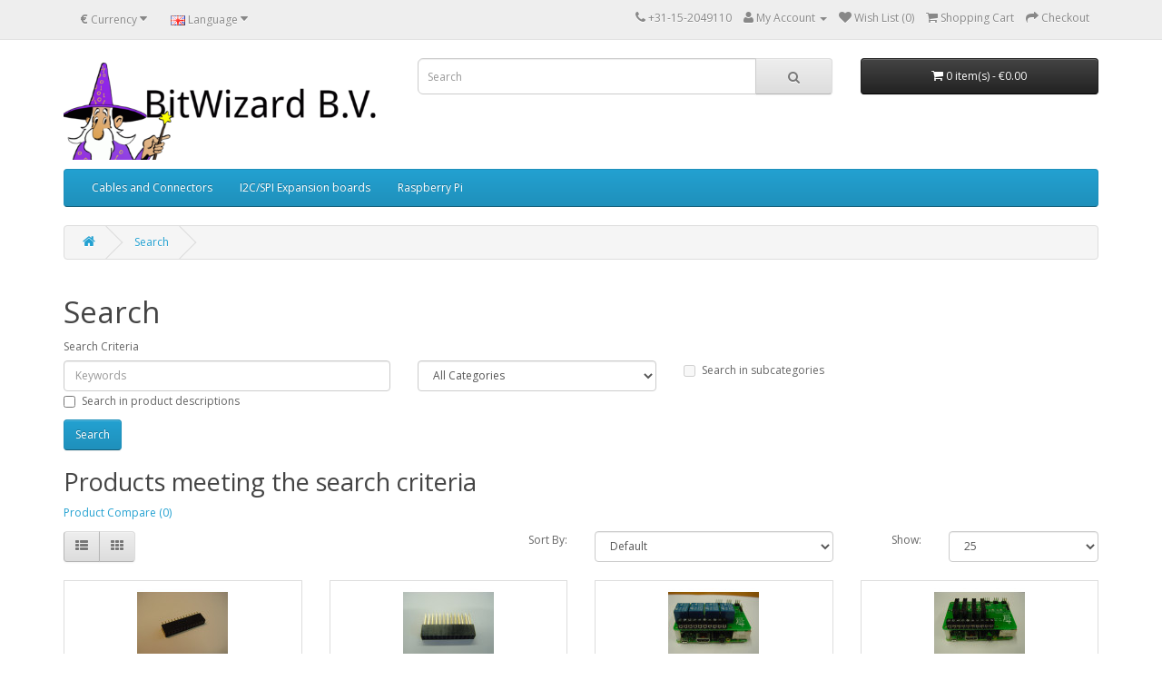

--- FILE ---
content_type: text/html; charset=utf-8
request_url: https://bitwizard.nl/shop/index.php?route=product/search&tag=gpio
body_size: 5210
content:
<!DOCTYPE html>
<!--[if IE]><![endif]-->
<!--[if IE 8 ]><html dir="ltr" lang="en" class="ie8"><![endif]-->
<!--[if IE 9 ]><html dir="ltr" lang="en" class="ie9"><![endif]-->
<!--[if (gt IE 9)|!(IE)]><!-->
<html dir="ltr" lang="en">
<!--<![endif]-->
<head>
<meta charset="UTF-8" />
<meta name="viewport" content="width=device-width, initial-scale=1">
<title>Search - Tag - gpio</title>
<base href="https://bitwizard.nl/shop/" />
<meta http-equiv="X-UA-Compatible" content="IE=edge">
<link href="https://bitwizard.nl/shop/image/data/bitwizard_top_60.png" rel="icon" />
<script src="catalog/view/javascript/jquery/jquery-2.1.1.min.js" type="text/javascript"></script>
<link href="catalog/view/javascript/bootstrap/css/bootstrap.min.css" rel="stylesheet" media="screen" />
<script src="catalog/view/javascript/bootstrap/js/bootstrap.min.js" type="text/javascript"></script>
<link href="catalog/view/javascript/font-awesome/css/font-awesome.min.css" rel="stylesheet" type="text/css" />
<link href="//fonts.googleapis.com/css?family=Open+Sans:400,400i,300,700" rel="stylesheet" type="text/css" />
<link href="catalog/view/theme/default/stylesheet/stylesheet.css" rel="stylesheet">
<script src="catalog/view/javascript/common.js" type="text/javascript"></script>
<script>
  (function(i,s,o,g,r,a,m){i['GoogleAnalyticsObject']=r;i[r]=i[r]||function(){
  (i[r].q=i[r].q||[]).push(arguments)},i[r].l=1*new Date();a=s.createElement(o),
  m=s.getElementsByTagName(o)[0];a.async=1;a.src=g;m.parentNode.insertBefore(a,m)
  })(window,document,'script','https://www.google-analytics.com/analytics.js','ga');

  ga('create', 'UA-88362830-1', 'auto');
  ga('send', 'pageview');

</script></head>
<body class="product-search">
<nav id="top">
  <div class="container">
    <div class="pull-left">
<form action="https://bitwizard.nl/shop/index.php?route=common/currency/currency" method="post" enctype="multipart/form-data" id="currency">
  <div class="btn-group">
    <button class="btn btn-link dropdown-toggle" data-toggle="dropdown">
            <strong>€</strong>
                            <span class="hidden-xs hidden-sm hidden-md">Currency</span> <i class="fa fa-caret-down"></i></button>
    <ul class="dropdown-menu">
                  <li><button class="currency-select btn btn-link btn-block" type="button" name="EUR">€ Euro</button></li>
                        <li><button class="currency-select btn btn-link btn-block" type="button" name="GBP">£ Pound Sterling</button></li>
                        <li><button class="currency-select btn btn-link btn-block" type="button" name="USD">$ US Dollar</button></li>
                </ul>
  </div>
  <input type="hidden" name="code" value="" />
  <input type="hidden" name="redirect" value="https://bitwizard.nl/shop/index.php?route=product/search&amp;tag=gpio" />
</form>
</div>
    <div class="pull-left">
<form action="https://bitwizard.nl/shop/index.php?route=common/language/language" method="post" enctype="multipart/form-data" id="language">
  <div class="btn-group">
    <button class="btn btn-link dropdown-toggle" data-toggle="dropdown">
            <img src="image/flags/gb.png" alt="English" title="English">
                    <span class="hidden-xs hidden-sm hidden-md">Language</span> <i class="fa fa-caret-down"></i></button>
    <ul class="dropdown-menu">
            <li><a href="en"><img src="image/flags/gb.png" alt="English" title="English" /> English</a></li>
            <li><a href="nl"><img src="image/flags/nl.png" alt="Nederlands" title="Nederlands" /> Nederlands</a></li>
          </ul>
  </div>
  <input type="hidden" name="code" value="" />
  <input type="hidden" name="redirect" value="https://bitwizard.nl/shop/index.php?route=product/search&amp;tag=gpio" />
</form>
</div>
    <div id="top-links" class="nav pull-right">
      <ul class="list-inline">
        <li><a href="http://bitwizard.nl/shop/index.php?route=information/contact"><i class="fa fa-phone"></i></a> <span class="hidden-xs hidden-sm hidden-md">+31-15-2049110</span></li>
        <li class="dropdown"><a href="https://bitwizard.nl/shop/index.php?route=account/account" title="My Account" class="dropdown-toggle" data-toggle="dropdown"><i class="fa fa-user"></i> <span class="hidden-xs hidden-sm hidden-md">My Account</span> <span class="caret"></span></a>
          <ul class="dropdown-menu dropdown-menu-right">
                        <li><a href="https://bitwizard.nl/shop/index.php?route=account/register">Register</a></li>
            <li><a href="https://bitwizard.nl/shop/index.php?route=account/login">Login</a></li>
                      </ul>
        </li>
        <li><a href="https://bitwizard.nl/shop/index.php?route=account/wishlist" id="wishlist-total" title="Wish List (0)"><i class="fa fa-heart"></i> <span class="hidden-xs hidden-sm hidden-md">Wish List (0)</span></a></li>
        <li><a href="http://bitwizard.nl/shop/index.php?route=checkout/cart" title="Shopping Cart"><i class="fa fa-shopping-cart"></i> <span class="hidden-xs hidden-sm hidden-md">Shopping Cart</span></a></li>
        <li><a href="https://bitwizard.nl/shop/index.php?route=checkout/checkout" title="Checkout"><i class="fa fa-share"></i> <span class="hidden-xs hidden-sm hidden-md">Checkout</span></a></li>
      </ul>
    </div>
  </div>
</nav>
<header>
  <div class="container">
    <div class="row">
      <div class="col-sm-4">
        <div id="logo">
                    <a href="http://bitwizard.nl/shop/index.php?route=common/home"><img src="https://bitwizard.nl/shop/image/data/bw_logo_new.png" title="BitWizard shop" alt="BitWizard shop" class="img-responsive" /></a>
                  </div>
      </div>
      <div class="col-sm-5"><div id="search" class="input-group">
  <input type="text" name="search" value="" placeholder="Search" class="form-control input-lg" />
  <span class="input-group-btn">
    <button type="button" class="btn btn-default btn-lg"><i class="fa fa-search"></i></button>
  </span>
</div>      </div>
      <div class="col-sm-3"><div id="cart" class="btn-group btn-block">
  <button type="button" data-toggle="dropdown" data-loading-text="Loading..." class="btn btn-inverse btn-block btn-lg dropdown-toggle"><i class="fa fa-shopping-cart"></i> <span id="cart-total">0 item(s) - €0.00</span></button>
  <ul class="dropdown-menu pull-right">
        <li>
      <p class="text-center">Your shopping cart is empty!</p>
    </li>
      </ul>
</div>
</div>
    </div>
  </div>
</header>
<div class="container">
  <nav id="menu" class="navbar">
    <div class="navbar-header"><span id="category" class="visible-xs">Categories</span>
      <button type="button" class="btn btn-navbar navbar-toggle" data-toggle="collapse" data-target=".navbar-ex1-collapse"><i class="fa fa-bars"></i></button>
    </div>
    <div class="collapse navbar-collapse navbar-ex1-collapse">
      <ul class="nav navbar-nav">
                        <li><a href="http://bitwizard.nl/shop/cables-connectors">Cables and Connectors</a></li>
                                <li><a href="http://bitwizard.nl/shop/expansion-boards">I2C/SPI Expansion boards</a></li>
                                <li><a href="http://bitwizard.nl/shop/raspberry-pi">Raspberry Pi</a></li>
                      </ul>
    </div>
  </nav>
</div>
<div class="container">
  <ul class="breadcrumb">
        <li><a href="http://bitwizard.nl/shop/index.php?route=common/home"><i class="fa fa-home"></i></a></li>
        <li><a href="http://bitwizard.nl/shop/index.php?route=product/search&amp;tag=gpio">Search</a></li>
      </ul>
  <div class="row">                <div id="content" class="col-sm-12">      <h1>Search</h1>
      <label class="control-label" for="input-search">Search Criteria</label>
      <div class="row">
        <div class="col-sm-4">
          <input type="text" name="search" value="" placeholder="Keywords" id="input-search" class="form-control" />
        </div>
        <div class="col-sm-3">
          <select name="category_id" class="form-control">
            <option value="0">All Categories</option>
                                    <option value="68">AVR Boards</option>
                                                            <option value="64">Breakout Boards</option>
                                                            <option value="60">Cables and Connectors</option>
                                                            <option value="63">Displays</option>
                                                            <option value="71">DMX</option>
                                                            <option value="70">Drivers</option>
                                                            <option value="72">ESC</option>
                                                            <option value="61">I2C/SPI Expansion boards</option>
                                                            <option value="59">Kits</option>
                                                <option value="69">&nbsp;&nbsp;&nbsp;&nbsp;&nbsp;&nbsp;RGB Clock</option>
                                                                        <option value="65">Power &amp; Heat</option>
                                                            <option value="62">Raspberry Pi</option>
                                                            <option value="67">USB Boards</option>
                                                            <option value="66">Custom Order</option>
                                              </select>
        </div>
        <div class="col-sm-3">
          <label class="checkbox-inline">
                        <input type="checkbox" name="sub_category" value="1" />
                        Search in subcategories</label>
        </div>
      </div>
      <p>
        <label class="checkbox-inline">
                    <input type="checkbox" name="description" value="1" id="description" />
                    Search in product descriptions</label>
      </p>
      <input type="button" value="Search" id="button-search" class="btn btn-primary" />
      <h2>Products meeting the search criteria</h2>
            <p><a href="http://bitwizard.nl/shop/index.php?route=product/compare" id="compare-total">Product Compare (0)</a></p>
      <div class="row">
        <div class="col-sm-3 hidden-xs">
          <div class="btn-group">
            <button type="button" id="list-view" class="btn btn-default" data-toggle="tooltip" title="List"><i class="fa fa-th-list"></i></button>
            <button type="button" id="grid-view" class="btn btn-default" data-toggle="tooltip" title="Grid"><i class="fa fa-th"></i></button>
          </div>
        </div>
        <div class="col-sm-1 col-sm-offset-2 text-right">
          <label class="control-label" for="input-sort">Sort By:</label>
        </div>
        <div class="col-sm-3 text-right">
          <select id="input-sort" class="form-control col-sm-3" onchange="location = this.value;">
                                    <option value="http://bitwizard.nl/shop/index.php?route=product/search&amp;sort=p.sort_order&amp;order=ASC&amp;tag=gpio" selected="selected">Default</option>
                                                <option value="http://bitwizard.nl/shop/index.php?route=product/search&amp;sort=pd.name&amp;order=ASC&amp;tag=gpio">Name (A - Z)</option>
                                                <option value="http://bitwizard.nl/shop/index.php?route=product/search&amp;sort=pd.name&amp;order=DESC&amp;tag=gpio">Name (Z - A)</option>
                                                <option value="http://bitwizard.nl/shop/index.php?route=product/search&amp;sort=p.price&amp;order=ASC&amp;tag=gpio">Price (Low &gt; High)</option>
                                                <option value="http://bitwizard.nl/shop/index.php?route=product/search&amp;sort=p.price&amp;order=DESC&amp;tag=gpio">Price (High &gt; Low)</option>
                                                <option value="http://bitwizard.nl/shop/index.php?route=product/search&amp;sort=rating&amp;order=DESC&amp;tag=gpio">Rating (Highest)</option>
                                                <option value="http://bitwizard.nl/shop/index.php?route=product/search&amp;sort=rating&amp;order=ASC&amp;tag=gpio">Rating (Lowest)</option>
                                                <option value="http://bitwizard.nl/shop/index.php?route=product/search&amp;sort=p.model&amp;order=ASC&amp;tag=gpio">Model (A - Z)</option>
                                                <option value="http://bitwizard.nl/shop/index.php?route=product/search&amp;sort=p.model&amp;order=DESC&amp;tag=gpio">Model (Z - A)</option>
                                  </select>
        </div>
        <div class="col-sm-1 text-right">
          <label class="control-label" for="input-limit">Show:</label>
        </div>
        <div class="col-sm-2 text-right">
          <select id="input-limit" class="form-control" onchange="location = this.value;">
                                    <option value="http://bitwizard.nl/shop/index.php?route=product/search&amp;tag=gpio&amp;limit=25" selected="selected">25</option>
                                                <option value="http://bitwizard.nl/shop/index.php?route=product/search&amp;tag=gpio&amp;limit=50">50</option>
                                                <option value="http://bitwizard.nl/shop/index.php?route=product/search&amp;tag=gpio&amp;limit=75">75</option>
                                                <option value="http://bitwizard.nl/shop/index.php?route=product/search&amp;tag=gpio&amp;limit=100">100</option>
                                  </select>
        </div>
      </div>
      <br />
      <div class="row">
                <div class="product-layout product-list col-xs-12">
          <div class="product-thumb">
            <div class="image"><a href="http://bitwizard.nl/shop/Header-Female-26-Pin?tag=gpio"><img src="https://bitwizard.nl/shop/image/cache/data/shop_pics/26pin_header/dsc04916-100x100.jpg" alt="Header, Female, 26 Pin" title="Header, Female, 26 Pin" class="img-responsive" /></a></div>
            <div class="caption">
              <h4><a href="http://bitwizard.nl/shop/Header-Female-26-Pin?tag=gpio">Header, Female, 26 Pin</a></h4>
              <p>A 2x13 pin female header, perfectly fit to connect your own projects to the GPIO connector of a Raspberry Pi. We for example, use it on out RPi_Serial..</p>
                            <p class="price">
                                €0.99                                              </p>
                                        </div>
            <div class="button-group">
              <button type="button" onclick="cart.add('103', '1');"><i class="fa fa-shopping-cart"></i> <span class="hidden-xs hidden-sm hidden-md">Add to Cart</span></button>
              <button type="button" data-toggle="tooltip" title="Add to Wish List" onclick="wishlist.add('103');"><i class="fa fa-heart"></i></button>
              <button type="button" data-toggle="tooltip" title="Compare this Product" onclick="compare.add('103');"><i class="fa fa-exchange"></i></button>
            </div>
          </div>
        </div>
                <div class="product-layout product-list col-xs-12">
          <div class="product-thumb">
            <div class="image"><a href="http://bitwizard.nl/shop/Header-Female-26-Pin-Long?tag=gpio"><img src="https://bitwizard.nl/shop/image/cache/data/shop_pics/26pin_header/dsc05091-100x100.jpg" alt="Header, Female, 26 Pin, Long" title="Header, Female, 26 Pin, Long" class="img-responsive" /></a></div>
            <div class="caption">
              <h4><a href="http://bitwizard.nl/shop/Header-Female-26-Pin-Long?tag=gpio">Header, Female, 26 Pin, Long</a></h4>
              <p>A 2x13 pin female header with extra long pins (10.5mm), perfectly fit to connect your own Pi plates to the GPIO connector of a Raspberry Pi. We for ex..</p>
                            <p class="price">
                                €2.95                                              </p>
                                        </div>
            <div class="button-group">
              <button type="button" onclick="cart.add('102', '1');"><i class="fa fa-shopping-cart"></i> <span class="hidden-xs hidden-sm hidden-md">Add to Cart</span></button>
              <button type="button" data-toggle="tooltip" title="Add to Wish List" onclick="wishlist.add('102');"><i class="fa fa-heart"></i></button>
              <button type="button" data-toggle="tooltip" title="Compare this Product" onclick="compare.add('102');"><i class="fa fa-exchange"></i></button>
            </div>
          </div>
        </div>
                <div class="product-layout product-list col-xs-12">
          <div class="product-thumb">
            <div class="image"><a href="http://bitwizard.nl/shop/Raspberry-Relay?tag=gpio"><img src="https://bitwizard.nl/shop/image/cache/data/shop_pics/RPi_relay_2.0/DSC05699-100x100.JPG" alt="Raspberry Relay" title="Raspberry Relay" class="img-responsive" /></a></div>
            <div class="caption">
              <h4><a href="http://bitwizard.nl/shop/Raspberry-Relay?tag=gpio">Raspberry Relay</a></h4>
              <p>The Raspberry Relay board can control 4 relays using the GPIO pins. Ideal for controlling lights, coffee machines, swimming pool pumps, fans, other Ra..</p>
                            <p class="price">
                                €14.95                                              </p>
                                        </div>
            <div class="button-group">
              <button type="button" onclick="cart.add('81', '1');"><i class="fa fa-shopping-cart"></i> <span class="hidden-xs hidden-sm hidden-md">Add to Cart</span></button>
              <button type="button" data-toggle="tooltip" title="Add to Wish List" onclick="wishlist.add('81');"><i class="fa fa-heart"></i></button>
              <button type="button" data-toggle="tooltip" title="Compare this Product" onclick="compare.add('81');"><i class="fa fa-exchange"></i></button>
            </div>
          </div>
        </div>
                <div class="product-layout product-list col-xs-12">
          <div class="product-thumb">
            <div class="image"><a href="http://bitwizard.nl/shop/Raspberry-Solid-State-Relay?tag=gpio"><img src="https://bitwizard.nl/shop/image/cache/data/shop_pics/RPi_SSR_2.0/DSC05691-100x100.JPG" alt="Raspberry Solid State Relay" title="Raspberry Solid State Relay" class="img-responsive" /></a></div>
            <div class="caption">
              <h4><a href="http://bitwizard.nl/shop/Raspberry-Solid-State-Relay?tag=gpio">Raspberry Solid State Relay</a></h4>
              <p>The Raspberry SSR board can control 4 solid state&nbsp; relays using the GPIO pins. Ideal for controlling lights, coffee machines, swimming pool pumps..</p>
                            <p class="price">
                                €22.50                                              </p>
                                        </div>
            <div class="button-group">
              <button type="button" onclick="cart.add('149', '1');"><i class="fa fa-shopping-cart"></i> <span class="hidden-xs hidden-sm hidden-md">Add to Cart</span></button>
              <button type="button" data-toggle="tooltip" title="Add to Wish List" onclick="wishlist.add('149');"><i class="fa fa-heart"></i></button>
              <button type="button" data-toggle="tooltip" title="Compare this Product" onclick="compare.add('149');"><i class="fa fa-exchange"></i></button>
            </div>
          </div>
        </div>
                <div class="product-layout product-list col-xs-12">
          <div class="product-thumb">
            <div class="image"><a href="http://bitwizard.nl/shop/Raspberry-SPI-Relay?tag=gpio"><img src="https://bitwizard.nl/shop/image/cache/data/shop_pics/RPi_spi_relay_2.0/DSC05704-100x100.JPG" alt="Raspberry SPI Relay" title="Raspberry SPI Relay" class="img-responsive" /></a></div>
            <div class="caption">
              <h4><a href="http://bitwizard.nl/shop/Raspberry-SPI-Relay?tag=gpio">Raspberry SPI Relay</a></h4>
              <p>The Raspberry SPI Relay board can control 4 relays using the GPIO pins. Ideal for controlling lights, coffee machines, swimming pool pumps, fans, othe..</p>
                            <p class="price">
                                €14.95                                              </p>
                                        </div>
            <div class="button-group">
              <button type="button" onclick="cart.add('148', '1');"><i class="fa fa-shopping-cart"></i> <span class="hidden-xs hidden-sm hidden-md">Add to Cart</span></button>
              <button type="button" data-toggle="tooltip" title="Add to Wish List" onclick="wishlist.add('148');"><i class="fa fa-heart"></i></button>
              <button type="button" data-toggle="tooltip" title="Compare this Product" onclick="compare.add('148');"><i class="fa fa-exchange"></i></button>
            </div>
          </div>
        </div>
              </div>
      <div class="row">
        <div class="col-sm-6 text-left"></div>
        <div class="col-sm-6 text-right">Showing 1 to 5 of 5 (1 Pages)</div>
      </div>
            </div>
    </div>
</div>
<script type="text/javascript"><!--
$('#button-search').bind('click', function() {
	url = 'index.php?route=product/search';

	var search = $('#content input[name=\'search\']').prop('value');

	if (search) {
		url += '&search=' + encodeURIComponent(search);
	}

	var category_id = $('#content select[name=\'category_id\']').prop('value');

	if (category_id > 0) {
		url += '&category_id=' + encodeURIComponent(category_id);
	}

	var sub_category = $('#content input[name=\'sub_category\']:checked').prop('value');

	if (sub_category) {
		url += '&sub_category=true';
	}

	var filter_description = $('#content input[name=\'description\']:checked').prop('value');

	if (filter_description) {
		url += '&description=true';
	}

	location = url;
});

$('#content input[name=\'search\']').bind('keydown', function(e) {
	if (e.keyCode == 13) {
		$('#button-search').trigger('click');
	}
});

$('select[name=\'category_id\']').on('change', function() {
	if (this.value == '0') {
		$('input[name=\'sub_category\']').prop('disabled', true);
	} else {
		$('input[name=\'sub_category\']').prop('disabled', false);
	}
});

$('select[name=\'category_id\']').trigger('change');
--></script>
<footer>
  <div class="container">
    <div class="row">
            <div class="col-sm-3">
        <h5>Information</h5>
        <ul class="list-unstyled">
                    <li><a href="http://bitwizard.nl/shop/payment_methods">Payment methods</a></li>
                    <li><a href="http://bitwizard.nl/shop/return-policy">Return policy</a></li>
                    <li><a href="http://bitwizard.nl/shop/about-us">About Us</a></li>
                    <li><a href="http://bitwizard.nl/shop/terms-and-conditions">Terms &amp; Conditions</a></li>
                    <li><a href="http://bitwizard.nl/shop/where-do-we-ship">Do you ship to .... ?</a></li>
                  </ul>
      </div>
            <div class="col-sm-3">
        <h5>Customer Service</h5>
        <ul class="list-unstyled">
          <li><a href="http://bitwizard.nl/shop/index.php?route=information/contact">Contact Us</a></li>
          <li><a href="https://bitwizard.nl/shop/index.php?route=account/return/add">Returns</a></li>
          <li><a href="http://bitwizard.nl/shop/index.php?route=information/sitemap">Site Map</a></li>
        </ul>
      </div>
      <div class="col-sm-3">
        <h5>Extras</h5>
        <ul class="list-unstyled">
          <li><a href="http://bitwizard.nl/shop/index.php?route=product/manufacturer">Brands</a></li>
          <li><a href="https://bitwizard.nl/shop/index.php?route=account/voucher">Gift Vouchers</a></li>
          <li><a href="https://bitwizard.nl/shop/index.php?route=affiliate/account">Affiliates</a></li>
          <li><a href="http://bitwizard.nl/shop/index.php?route=product/special">Specials</a></li>
        </ul>
      </div>
      <div class="col-sm-3">
        <h5>My Account</h5>
        <ul class="list-unstyled">
          <li><a href="https://bitwizard.nl/shop/index.php?route=account/account">My Account</a></li>
          <li><a href="https://bitwizard.nl/shop/index.php?route=account/order">Order History</a></li>
          <li><a href="https://bitwizard.nl/shop/index.php?route=account/wishlist">Wish List</a></li>
          <li><a href="https://bitwizard.nl/shop/index.php?route=account/newsletter">Newsletter</a></li>
        </ul>
      </div>
    </div>
    <hr>
    <p>Powered By <a href="http://www.opencart.com">OpenCart</a><br /> BitWizard shop &copy; 2026</p>
  </div>
</footer>

<!--
OpenCart is open source software and you are free to remove the powered by OpenCart if you want, but its generally accepted practise to make a small donation.
Please donate via PayPal to donate@opencart.com
//-->

<!-- Theme created by Welford Media for OpenCart 2.0 www.welfordmedia.co.uk -->

</body></html>

--- FILE ---
content_type: text/plain
request_url: https://www.google-analytics.com/j/collect?v=1&_v=j102&a=1864347999&t=pageview&_s=1&dl=https%3A%2F%2Fbitwizard.nl%2Fshop%2Findex.php%3Froute%3Dproduct%2Fsearch%26tag%3Dgpio&ul=en-us%40posix&dt=Search%20-%20Tag%20-%20gpio&sr=1280x720&vp=1280x720&_u=IEBAAEABAAAAACAAI~&jid=1828720647&gjid=704414807&cid=1553408780.1768978597&tid=UA-88362830-1&_gid=60739333.1768978597&_r=1&_slc=1&z=1609187230
body_size: -449
content:
2,cG-EH6HJVMR7Y